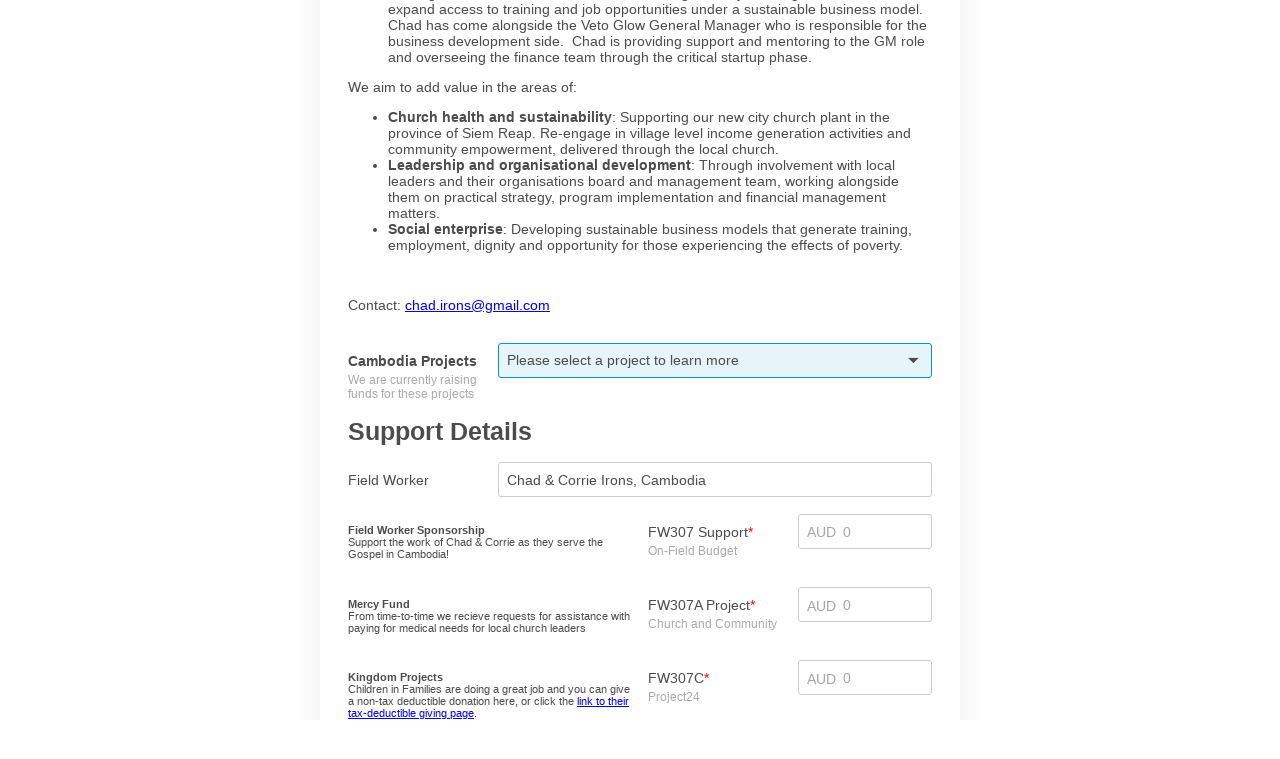

--- FILE ---
content_type: text/html
request_url: https://donate.acci.org.au/modules/Typescript/Form/resources/payments-choose-processor.html?_=1769525329190
body_size: 373
content:
<label 
  data-role="label" 
  data-i18n-text="textdef_60" 
  {{#if hasAccessibilityEnabled}}tabindex="0"{{#end}}
>
  Payment method
</label>
<label data-role="secondary">
    <input 
      type="radio" 
      data-role="i123-input" 
      name="form-payment-processor" 
      value="-1" 
      {{#each processors}}
        {{#if isDefault}}checked{{#end}}
      {{#end}} 
    />
    <div id="paymentProcessorsDropdownWrapper">
        <select data-role="other-payment-processor">
          {{#each processors}}
            <option 
              value="{{typeId}}" 
              data-logos="{{creditCardLogos}}" 
              {{#if frontendPluginTypeId}}data-frontend-plugin-type-id="{{frontendPluginTypeId}}"{{#end}} 
              {{#if isDefault}}selected="selected"{{#end}}
            >
              {{name}}
            </option>
          {{#end}}
        </select>
        <h4
          data-i18n-text="textdef_258"
        >
          Accepted cards
        </h4>
        <span 
          data-role="credit-cards-list" 
          data-i18n-text="edt_text_credit_cards_list"
        >
          CREDIT CARDS LIST
        </span>
    </div>
</label>
<div data-role="frontend-plugin"></div>

--- FILE ---
content_type: text/html
request_url: https://donate.acci.org.au/modules/Typescript/Form/resources/form-invoice.html?_=1769525330872
body_size: 879
content:
<div class="invoice-wrapper">
    <label data-role="label" data-i18n-text="textdef_114">Order summary</label>
    <div class="detailed-invoice-container">
        <div class="invoice-row invoice-header">
            {{#if options.showIndexColumn}}<div class="invoice-column invoice-index"><span data-i18n-text="textdef_255">{{columnsName.index}}</span></div>{{#end}}
            <div class="invoice-column invoice-item"><span data-i18n-text="textdef_147">{{columnsName.description}}</span></div>
            <div class="invoice-column invoice-price"><span data-i18n-text="textdef_148" >{{columnsName.price}}</span></div>
            {{#if options.showQuantityColumn}}<div class="invoice-column invoice-quantity"><span data-i18n-text="textdef_165">{{columnsName.quantity}}</span></div>{{#end}}
            <div class="invoice-column invoice-total"><span data-i18n-text="textdef_256">{{columnsName.total}}</span></div>
            <div class="invoice-column invoice-delete"></div>
        </div>

        {{#each items}}
            {{#if options.isVisible}}
                <div 
                  data-controlId="{{controlId}}" 
                  class="invoice-row{{#if options.isSubtotal}} invoice-subtotal{{#end}}{{#if options.isFormula}} invoice-formula{{#end}}{{#if options.isAdditionalItem}} invoice-row-additional{{#else}} invoice-row-main{{#end}}"
                  {{#if options.isProduct}} data-role="numbered"{{#end}}
                >
                    {{#if ../options.showIndexColumn}}<div class="invoice-column invoice-index"><span>{{#if options.isProduct}}{{orderVisible}}{{#else}}&nbsp;{{#end}}</span></div>{{#end}}
                    {{#if ../options.isEditFormView}}
                        <div class="invoice-column invoice-item"><span>{{primaryDescription}}</span></div>
                        <div class="invoice-column invoice-price"><span>{{#if options.isProduct}}{{{../currency}}}{{price|toPrice}}{{#end}}</span></div>
                        {{#if ../options.showQuantityColumn}}
                        <div class="invoice-column invoice-quantity">
                          {{#if ../options.isAdditionalItem}}{{#else}}{{#if options.isProduct}}
                            <span>{{quantity}}</span>
                          {{#end}}{{#end}}
                        </div>
                        {{#end}}
                        <div class="invoice-column invoice-total"><span>{{#if options.isSubtotal}}{{{../currency}}}{{total|toPrice}}{{#end}}{{#if options.isProduct}}{{{../currency}}}{{total|toPrice}}{{#else}}{{#if options.isDiscount}}-{{#end}}{{#if options.isTax}}+{{#end}} {{#if options.isFee}}{{{../currency}}}{{total|toPrice}}{{#else}}{{{secondaryDescription}}}{{#end}}{{#end}}</span></div>
                        <div class="invoice-column invoice-delete"></div>
                    {{#else}}
                        <div class="invoice-column invoice-item"><span>{{primaryDescription}} {{#if options.isDiscount}}({{#end}}{{#if options.isTax}}({{#end}}{{{secondaryDescription}}}{{#if options.isDiscount}}){{#end}}{{#if options.isTax}}){{#end}}</span></div>
                        <div class="invoice-column invoice-price"><span>{{#if options.isProductRow}}{{#if options.isRowWithValueSign}}{{price|getValueSign}} {{{../currency}}}{{price|toAbsPrice}}{{#else}}{{{../currency}}}{{price|toPrice}}{{#end}}{{#end}}</span></div>
                        {{#if ../options.showQuantityColumn}}
                          <div class="invoice-column invoice-quantity">
                            {{#if options.isAdditionalItem}}{{#else}}{{#if options.isProductRow}}
                              {{#if canEditQuantity}}
                                <input type="number" min="0" value="{{quantity}}">
                              {{#else}}
                                <span>{{quantity}}</span>
                              {{#end}}
                            {{#end}}{{#end}}
                          </div>
                        {{#end}}
                        <div class="invoice-column invoice-total"><span>{{#if options.isRowWithValueSign}}{{total|getValueSign}} {{{../currency}}}{{total|toAbsPrice}}{{#else}}{{{../currency}}}{{total|toPrice}}{{#end}}</span></div>
                        <div class="invoice-column invoice-delete">
                          {{#if canDelete}}
                            <span class="invoice-delete-button flex-center-wrap i123-delete i-lg"></span>
                          {{#end}}
                        </div>
                    {{#end}}
                </div>
            {{#end}}
            <div class="invoice-row--separator"></div>
        {{#end}}

        <div class="invoice-row invoice-total invoice-row--footer">
            {{#if options.showIndexColumn}}<div class="invoice-column invoice-index"></div>{{#end}}
            <div class="invoice-column invoice-item"> <span data-i18n-text="textdef_79">Total</span></div>
            <div class="invoice-column invoice-price"></div>
            {{#if options.showQuantityColumn}}<div class="invoice-column invoice-quantity"></div>{{#end}}
            <div class="invoice-column invoice-total"><span>{{{currency}}}{{total|toPrice}}</span></div>
            <div class="invoice-column invoice-delete"></div>
        </div>

    </div>
</div>
{{#if options.isEditFormView}}
	{{#unless options.hasPaymentProcessors}}
		<div class="add-payment-processors" data-i18n-text="edt_payment_summary_add_payment_processors">
			Add payment processors
		</div>
	{{#end}}
{{#end}}

--- FILE ---
content_type: image/svg+xml
request_url: https://cdn.123formbuilder.com/images3/payments-editor-v2/cards-v2/mastercard.svg
body_size: 610
content:
<svg width="31" height="20" viewBox="0 0 31 20" fill="none" xmlns="http://www.w3.org/2000/svg">
<rect width="31" height="20" rx="2" fill="#000008"/>
<path d="M17.7259 6.04265H13.1616V14.2567H17.7259V6.04265Z" fill="#FF5F00"/>
<path d="M13.4515 10.1497C13.4507 9.35859 13.6297 8.57772 13.9749 7.86618C14.3201 7.15463 14.8224 6.53105 15.4438 6.04265C14.6743 5.43692 13.7501 5.06022 12.7769 4.95562C11.8037 4.85101 10.8208 5.02272 9.94044 5.45111C9.06009 5.87951 8.31785 6.54731 7.79857 7.37818C7.27928 8.20905 7.00391 9.16947 7.00391 10.1497C7.00391 11.1299 7.27928 12.0903 7.79857 12.9211C8.31785 13.752 9.06009 14.4198 9.94044 14.8482C10.8208 15.2766 11.8037 15.4483 12.7769 15.3437C13.7501 15.2391 14.6743 14.8624 15.4438 14.2567C14.8224 13.7683 14.3201 13.1447 13.9749 12.4331C13.6298 11.7216 13.4508 10.9407 13.4515 10.1497Z" fill="#EB001B"/>
<path d="M23.8834 10.1497C23.8835 11.1298 23.6081 12.0903 23.0889 12.9211C22.5696 13.752 21.8274 14.4198 20.9471 14.8482C20.0667 15.2766 19.0838 15.4483 18.1106 15.3437C17.1375 15.2391 16.2133 14.8624 15.4438 14.2567C16.0647 13.7678 16.5666 13.1441 16.9117 12.4327C17.2568 11.7212 17.4361 10.9406 17.4361 10.1497C17.4361 9.35872 17.2568 8.57809 16.9117 7.86666C16.5666 7.15522 16.0647 6.53154 15.4438 6.04265C16.2133 5.43692 17.1375 5.06022 18.1106 4.95561C19.0838 4.85101 20.0667 5.02272 20.9471 5.45112C21.8274 5.87952 22.5696 6.54732 23.0889 7.3782C23.6081 8.20907 23.8835 9.16948 23.8834 10.1497Z" fill="#F79E1B"/>
<path d="M23.3858 13.3867V13.2185H23.4535V13.1843H23.281V13.2185H23.3488V13.3867H23.3858ZM23.7206 13.3867V13.1839H23.6677L23.6069 13.3234L23.5461 13.1839H23.4932V13.3867H23.5305V13.2337L23.5875 13.3656H23.6263L23.6833 13.2334V13.3867H23.7206Z" fill="#F79E1B"/>
</svg>


--- FILE ---
content_type: image/svg+xml
request_url: https://cdn.123formbuilder.com/images3/payments-editor-v2/cards-v2/american-express.svg
body_size: 447
content:
<svg width="31" height="20" viewBox="0 0 31 20" fill="none" xmlns="http://www.w3.org/2000/svg">
<g clip-path="url(#clip0_2213_43629)">
<rect width="31" height="20" rx="2" fill="#006FCF"/>
<path fill-rule="evenodd" clip-rule="evenodd" d="M31.0113 3.62105H28.4454L27.1042 7.47547L25.7046 3.62105H23.0805V9.62267L20.3979 3.62105H18.2404L15.5578 9.75296H17.4238L17.9487 8.52664H20.7479L21.2727 9.75296H24.7716V5.48977L26.3461 9.75296H27.8039L29.3784 5.48977V9.75296H31.0113V10.6873H28.8536L27.1042 12.6145L25.2964 10.6873H17.8904V16.8192H25.2382L27.0458 14.8337L28.8536 16.8192H31.0113V17.5783H28.4454L27.0458 16.06L25.6462 17.5783H16.9574V10.5705H14.1582L17.6571 2.68652H21.0394L22.2639 5.37295V2.68652H26.4627L27.1624 4.73055L27.8623 2.68652H31.0113V3.62105ZM31.0113 12.0304L29.4368 13.724L31.0113 15.4176V16.8192L28.1539 13.724L31.0113 10.6873V12.0304ZM23.0805 16.8192V15.3593H19.5815V14.4249H23.022V13.0233H19.5815V12.0889H23.0805V10.6873L25.9961 13.724L23.0805 16.8192ZM18.4735 7.18335L19.29 5.19781L20.1064 7.18335H18.4735Z" fill="white"/>
</g>
<defs>
<clipPath id="clip0_2213_43629">
<rect width="31" height="20" rx="2" fill="white"/>
</clipPath>
</defs>
</svg>


--- FILE ---
content_type: image/svg+xml
request_url: https://cdn.123formbuilder.com/images3/payments-editor-v2/cards-v2/diners-club.svg
body_size: 812
content:
<svg width="31" height="20" viewBox="0 0 31 20" fill="none" xmlns="http://www.w3.org/2000/svg">
<rect x="0.5" y="0.5" width="30" height="19" rx="1.5" fill="white"/>
<path d="M23.1168 10.0522C23.1168 6.47289 20.1293 3.99892 16.8558 4H14.0388C10.7264 3.99881 8 6.47361 8 10.0522C8 13.326 10.7264 16.0158 14.0388 15.9999H16.8558C20.129 16.0156 23.1168 13.3251 23.1168 10.0522Z" fill="#0079BE"/>
<path d="M14.0562 4.50684C11.0294 4.50781 8.57689 6.96616 8.57617 10.0002C8.57689 13.0338 11.0296 15.4918 14.0562 15.4929C17.0838 15.4919 19.537 13.0338 19.5374 10.0002C19.537 6.96616 17.0838 4.50792 14.0562 4.50684Z" fill="white"/>
<path d="M10.5918 9.98585C10.5947 8.5032 11.5187 7.2389 12.8218 6.73654V13.2344C11.5187 12.7323 10.5946 11.4687 10.5918 9.98585ZM15.3082 13.236V6.73633C16.6118 7.2375 17.5374 8.50255 17.5397 9.98589C17.5374 11.4697 16.6118 12.7337 15.3082 13.2359V13.236Z" fill="#0079BE"/>
<rect x="0.5" y="0.5" width="30" height="19" rx="1.5" stroke="#F0F0F0"/>
</svg>


--- FILE ---
content_type: image/svg+xml
request_url: https://cdn.123formbuilder.com/images3/payments-editor-v2/cards-v2/visa.svg
body_size: 565
content:
<svg width="31" height="20" viewBox="0 0 31 20" fill="none" xmlns="http://www.w3.org/2000/svg">
<rect x="0.5" y="0.5" width="30" height="19" rx="1.5" fill="white"/>
<path d="M15.3101 6.74102L13.8642 13.5099H12.1157L13.5619 6.74102H15.3101ZM22.6665 11.1117L23.587 8.56975L24.1167 11.1117H22.6665ZM24.6173 13.5099H26.2346L24.8233 6.74102H23.3305C22.9951 6.74102 22.712 6.9364 22.586 7.23762L19.9628 13.5099H21.799L22.1635 12.4991H24.4068L24.6173 13.5099ZM20.054 11.2998C20.0615 9.51326 17.587 9.41492 17.6041 8.61689C17.6092 8.37373 17.8405 8.11578 18.3455 8.04958C18.5965 8.0168 19.2864 7.99174 20.0698 8.35273L20.3766 6.91734C19.9558 6.76437 19.4143 6.61719 18.7409 6.61719C17.0128 6.61719 15.7964 7.53734 15.7861 8.8549C15.7752 9.82926 16.6544 10.373 17.317 10.6969C17.9981 11.0288 18.227 11.2413 18.224 11.538C18.2195 11.9924 17.6807 12.1925 17.1779 12.2004C16.2987 12.2144 15.7885 11.9629 15.3818 11.773L15.0649 13.2562C15.4733 13.4441 16.2274 13.6073 17.0098 13.6157C18.8464 13.6157 20.048 12.7069 20.054 11.2998ZM12.8116 6.74102L9.97879 13.5099H8.13023L6.73627 8.10786C6.65156 7.77514 6.57797 7.65346 6.32061 7.51313C5.90067 7.28497 5.20647 7.07052 4.5957 6.93769L4.63742 6.74102H7.61253C7.99161 6.74102 8.33282 6.99382 8.41882 7.43108L9.15517 11.3482L10.9746 6.74102H12.8116Z" fill="#1434CB"/>
<rect x="0.5" y="0.5" width="30" height="19" rx="1.5" stroke="#F0F0F0"/>
</svg>
